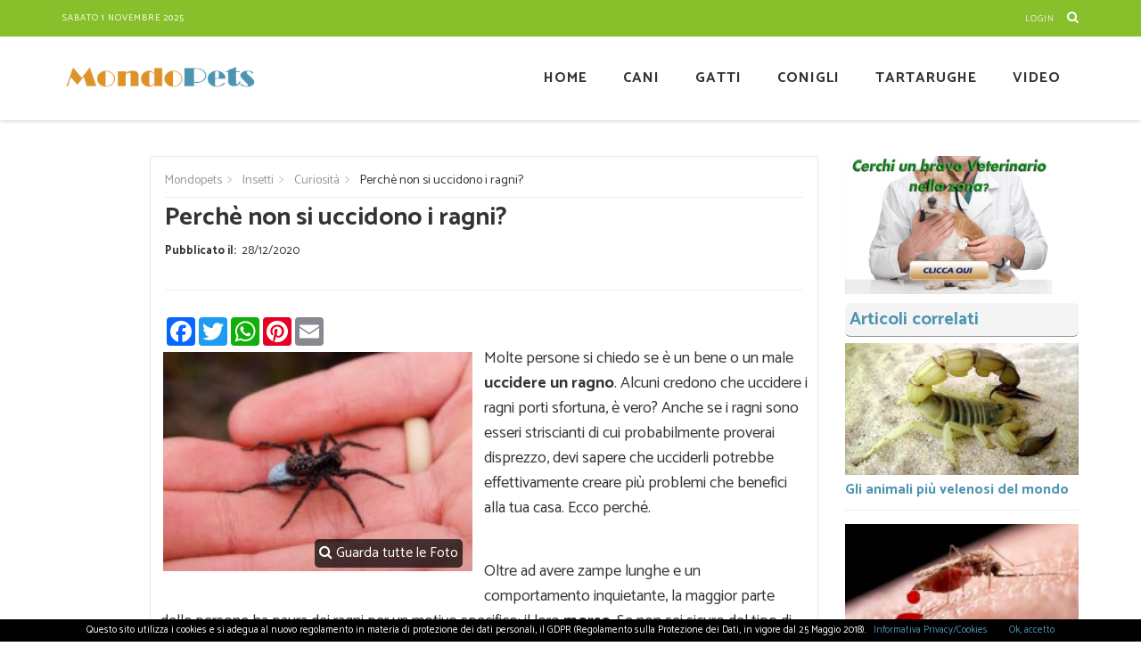

--- FILE ---
content_type: text/html; charset=UTF-8
request_url: https://www.mondopets.it/articolo/perche-i-ragni-non-si-uccidono-2343.html
body_size: 9283
content:
<!DOCTYPE html>
<html lang="it-IT" prefix="og: http://ogp.me/ns#">
<head>
   <meta http-equiv="Content-Type" content="text/html; charset=utf-8" />
    <meta content='width=device-width, initial-scale=1.0, maximum-scale=5.0, user-scalable=0' name='viewport' />
    <meta property="fb:app_id" content="571512492983289" />
    <meta name="msvalidate.01" content="08A004AB44EFA942BBF60AF9E7D35AA3" />
    <script data-ad-client="ca-pub-4823587769109951" async src="https://pagead2.googlesyndication.com/pagead/js/adsbygoogle.js"></script>
    <meta name="googlebot" content="index,follow"/>
		    <meta name="robots" content="index,follow"/>
		    <meta name="bingbot" content="index,follow"/>

    <title>Perchè non si uccidono i ragni? | Mondopets.it </title>  
    <meta http-equiv="content-language" content="it-IT"/>
    <meta name="description" content="Molte persone si chiedo se è un bene o un male uccidere un ragno. Alcuni credono che uccidere i ragni porti sfortuna, è vero? Anche se i ragni sono esseri striscianti di cui probabilmente "/>
    <meta name="title" content="Perchè non si uccidono i ragni? | Mondopets.it "/>    
    <meta property="og:locale" content="it_IT" />
    <meta property="og:title" content="Perchè non si uccidono i ragni? | MondoPets.it"/>
    <meta property="og:description" content="Molte persone si chiedo se è un bene o un male uccidere un ragno. Alcuni credono che uccidere i ragni porti sfortuna, è vero? Anche se i ragni sono esseri striscianti di cui probabilmente "/>
    <meta property="og:type" content="article"/>
    <meta property="og:url" content="https://www.mondopets.it/articolo/perche-i-ragni-non-si-uccidono-2343.html"/>
    <meta property="og:site_name" content="MondoPets.it"/>
    <meta property="article:section" content="Animali"/>
    <meta property="article:tag" content="insetti"/>
    <meta property="article:publisher" content="https://www.mondopets.it"/>
    <meta property="article:published_time" content="2020-12-28T18:38:22+00:00"/>
    <meta property="article:modified_time" content="2020-12-28T18:38:22+00:00"/>
    <meta property="og:updated_time" content="2020-12-28T18:38:22+00:00"/>
    <meta property="og:image" content="https://d1r7ny37a0yeae.cloudfront.net/images/tag/2343/f_16091770894_l.jpg"/>
	  <link rel="shortcut icon" href="https://www.mondopets.it/img/favicon.ico" type="image/x-icon">
	  <link rel="icon" href="https://www.mondopets.it/img/favicon.ico" type="image/x-icon" />
	  <link rel="canonical" href="https://www.mondopets.it/articolo/perche-i-ragni-non-si-uccidono-2343.html">

	  <!--<link href="https://fonts.googleapis.com/css?family=Roboto" rel="stylesheet" type="text/css">-->
	  <link href="https://fonts.googleapis.com/css?family=Catamaran:400,100,300,500,700,900" media="all" rel="stylesheet" type="text/css">
	  <script src="https://apis.google.com/js/client:platform.js?onload=render" async defer></script>
	  <!-- Web Fonts
	  <link rel='stylesheet' type='text/css' href='https://fonts.googleapis.com/css?family=Roboto+Slab:400,300,700'>-->
	  <!-- CSS Global Compulsory -->
	  <link rel="stylesheet" href="https://www.mondopets.it/assets/plugins/bootstrap/css/bootstrap.min.css">
	  <link rel="stylesheet" href="https://d1r7ny37a0yeae.cloudfront.net/assets/css/blog.style.css">
	  <!-- CSS Header and Footer -->
	  <link rel="stylesheet" href="https://d1r7ny37a0yeae.cloudfront.net/assets/css/headers/header-v8.css">
	  <link rel="stylesheet" href="https://d1r7ny37a0yeae.cloudfront.net/assets/css/footers/footer-v8.css">
	  <!-- CSS Implementing Plugins -->
	  <link rel="prefetch" href="https://d1r7ny37a0yeae.cloudfront.net/assets/css/alertify.core.css" as="stylesheet" />
	  <link rel="prefetch" href="https://d1r7ny37a0yeae.cloudfront.net/assets/css/alertify.default.css" as="stylesheet"/>
	  <link rel="stylesheet" href="https://d1r7ny37a0yeae.cloudfront.net/assets/plugins/animate.css">
	  <link rel="stylesheet" href="https://www.mondopets.it/assets/plugins/line-icons/line-icons.css">
	  <link rel="stylesheet" href="https://d1r7ny37a0yeae.cloudfront.net/assets/plugins/fancybox/source/jquery.fancybox.css">
	  <link rel="stylesheet" href="https://www.mondopets.it/assets/plugins/font-awesome/css/font-awesome.min.css">
      <link rel="stylesheet" href="https://d1r7ny37a0yeae.cloudfront.net/assets/css/rate_stars.css">

      <link rel="text/css" href="https://www.mondopets.it/assets/plugins/bootstrap/fonts/glyphicons-halflings-regular.woff">
      <link rel="text/css" href="https://www.mondopets.it/assets/plugins/bootstrap/fonts/glyphicons-halflings-regular.woff2">
      <link rel="text/css" href="https://www.mondopets.it/assets/plugins/bootstrap/fonts/glyphicons-halflings-regular.ttf">

	  <!-- CSS Theme -->
	  <link rel="stylesheet" href="https://d1r7ny37a0yeae.cloudfront.net/assets/css/theme-colors/green.css" id="style_color">
	  <!--<link rel="stylesheet" href="https://d1r7ny37a0yeae.cloudfront.net/assets/css/theme-skins/dark.css">-->
	  <!--<link rel="stylesheet" href="https://d1r7ny37a0yeae.cloudfront.net/assets/css/dropzone.css">-->
	  <!-- CSS Customization -->
	  <link rel="stylesheet" href="https://d1r7ny37a0yeae.cloudfront.net/assets/css/app.css">
	  <link rel="stylesheet" href="https://d1r7ny37a0yeae.cloudfront.net/assets/css/custom.css">
	  <script src="https://d1r7ny37a0yeae.cloudfront.net/assets/plugins/jquery/jquery.min.js"></script>
	  <script src="https://d1r7ny37a0yeae.cloudfront.net/assets/plugins/counter/jquery.counterup.min.js"></script>


</head>

<body class="header-fixed header-fixed-space-v2">

<div class="wrapper">
    <!--=== Header===-->
    <div class="header-v8 header-sticky">
        <!-- Topbar blog -->
        <div class="blog-topbar">
            <div class="topbar-search-block">
                <div class="container">
		    <div id="search_site">
			<form id="form_search_site" action="/" method="GET" role="form">
				<input id="qf" name="qf" type="text" class="form-control"  value="" placeholder="Cerca ...">
				<input type="hidden" id="o" name="o" value="" />
				<input type="hidden" id="ct" name="ct" value="" />
				<input type="hidden" id="m" name="m" value="" />
                <input type="hidden" id="cc" name="cc" value="" />
				<div class="search-close"><i class="icon-close"></i></div>
			</form>
		    </div>
                </div>
            </div>
            <div class="container">
                <div class="row">
                    <div class="col-sm-8 col-xs-8">
                        <div class="topbar-time">Sabato 1 Novembre 2025</div>
                        <div class="topbar-toggler"><span class="fa fa-angle-down"></span></div>
                        <ul class="topbar-list topbar-menu">
                            <li class="cd-log_reg hidden-sm hidden-md hidden-lg"><strong><a class="cd-signin" href="javascript:void(0);">Login</a></strong></li>                        </ul>
                    </div>
                    <div class="col-sm-4 col-xs-4 clearfix">
                        <i class="fa fa-search search-btn pull-right"></i>
                        <ul class="topbar-list topbar-log_reg pull-right visible-sm-block visible-md-block visible-lg-block">
                            <li class="cd-log_reg home"><a class="cd-signin" href="javascript:void(0);">Login</a></li>                            			                                        </ul>
                    </div>
                </div>
            </div>
        </div>
        <!-- End Topbar blog -->

        <!-- Navbar -->
        <div class="navbar mega-menu" role="navigation">
                <div class="container">
                    <div class="res-container">
                        <button type="button" class="navbar-toggle" data-toggle="collapse" data-target=".navbar-responsive-collapse">
                            <span class="sr-only">Toggle navigation</span>
                            <span class="icon-bar"></span>
                            <span class="icon-bar"></span>
                            <span class="icon-bar"></span>
                        </button>
                        <div class="navbar-brand">
                            <a href="https://www.mondopets.it/">
                                <img src="https://www.mondopets.it/img/logo.png" alt="Mondopets.it">
                            </a>
                        </div>
                    </div>
                    <div class="collapse navbar-collapse navbar-responsive-collapse">
                        <div class="res-container">
                            <ul class="nav navbar-nav">
                                <li class=""><a href="https://www.mondopets.it/" >Home</a></li>
                                <li class=""><a href="https://www.mondopets.it/categoria/cani/" >Cani</a></li>
                                <li class=""><a href="https://www.mondopets.it/categoria/gatti/" >Gatti</a></li>
                                <li class=""><a href="https://www.mondopets.it/categoria/conigli/" >Conigli</a></li>
                                <li class=""><a href="https://www.mondopets.it/categoria/tartarughe/" >Tartarughe</a></li>
                                <li class=""><a href="https://www.mondopets.it/video-animali/" >Video</a></li><li><div type="hidden" id="search_site">
                                </div></li>
                            </ul>
                        </div>
                    </div>
                </div>
            </div>
    </div>
<link rel="stylesheet" href="https://d1r7ny37a0yeae.cloudfront.net/assets/css/thumbs2.css">
<link rel="stylesheet" href="https://d1r7ny37a0yeae.cloudfront.net/assets/css/thumbnail-slider.css">
<script async src = "https://static.addtoany.com/menu/page.js" > </script>


</script>
<script src="https://d1r7ny37a0yeae.cloudfront.net/assets/js/thumbnail-slider.js"></script>

      <!-- Container Article -->
	<div style=" /*padding-top:5px!important */" class="container content">
	    <div class="row">
           <div class="col-md-1"></div>
	       <div class="col-md-8">
			<span itemscope="" itemtype="https://schema.org/BlogPosting">
			   <meta itemprop="name" content="MondoPets.it">
			   <meta itemprop="url" content="https://www.mondopets.it">
			   <meta itemprop="name" content="MondoPets.it">
			   <meta itemprop="datePublished" content="2020-12-28 18:38:22">
			   <meta itemprop="dateModified" content="2020-12-28 18:38:22">
			   <meta itemprop="headline" content="Perchè non si uccidono i ragni?">
			   <meta itemprop="mainEntityOfPage" content="https://www.mondopets.it/articolo/perche-i-ragni-non-si-uccidono-2343.html">

			<article>
                <div>

               </div>
			  <!-- Blog Grid -->
              <div class="blog-grid margin-bottom-10" style="border-color: #e8e8e8;border-width: 1px;border-style: solid;padding: 1px;">
              <div class="col-md-12">
              <div class="breadcrumbs hidden-xs">
                      <ul class="u-list-inline">
                          <li class="list-inline-item g-mr-5">
                              <a class="u-link-v5 g-color-gray-dark-v5 g-color-primary--hover" href="https://www.mondopets.it/">Mondopets</a>
                              <i class="g-color-gray-light-v2 g-ml-5">></i>
                          </li>
                          <li class="list-inline-item g-mr-5">
                              <a class="u-link-v5 g-color-gray-dark-v5 g-color-primary--hover" href="https://www.mondopets.it/categoria/insetti/">Insetti</a>
                              <i class="g-color-gray-light-v2 g-ml-5">></i>
                          </li>
                          <li class="list-inline-item g-mr-5">
                              <a class="u-link-v5 g-color-gray-dark-v5 g-color-primary--hover" href="https://www.mondopets.it/categoria/insetti/?cc=4">Curiosità</a>
                              <i class="g-color-gray-light-v2 g-ml-5">></i>
                          </li>
                          <li class="list-inline-item g-color-primary">
                              <span class="u-link-v5">Perchè non si uccidono i ragni?</span>
                          </li>
                      </ul>
                  </div>
                  <h1 class="blog-grid-title-lg">Perchè non si uccidono i ragni?</h1>
                  <ul class="source-list">
                     <li style="font-size:13px"><strong>Pubblicato il:</strong>&nbsp;&nbsp;28/12/2020</li>

                  </ul>
                  <hr>
                  <div class="row"></div>
                  <div>
                      <div class="a2a_kit a2a_kit_size_32 a2a_default_style">
                         <a class="a2a_button_facebook"></a>
                         <a class="a2a_button_twitter"></a>
                         <a class="a2a_button_whatsapp"></a>
                         <a class="a2a_button_pinterest"></a>
                         <a class="a2a_button_email"></a>
                     </div>
                  </div>
              </div>

			  <div style="position:relative;">
                      <div class="col-md-6 col-xs-12 btn">
                                                        <a id="lnk_foto"
                                 style="background-color:white;
                                    border:none;
                                    text-align:center;
                                    display:block;
                                    padding: 0px;
                                 ">
                              <img class="img-responsive" src="https://d1r7ny37a0yeae.cloudfront.net/images/tag/2343/s_16091770894_l.jpg" alt="Foto Perchè non si uccidono i ragni?">
                              <div style="position: absolute; color: white;
                                  background-color: rgba(0,0,0,.7);bottom:20px; padding: 5px;
                                  right:23px;
                                  -webkit-border-radius: 5px; -moz-border-radius: 5px;
                                  border-radius: 5px; font-size:16px;
                              ">
                                  <i class="fa fa-search" aria-hidden="true"></i> Guarda tutte le Foto
                              </div>
                              </a>
                                                </div>
			      </div>
			  <div class=""></div>
			  <div  style="background-color:#ffffff; padding:10px">
			    <div itemprop="articleBody">
			    			                    

			    <p>Molte persone si chiedo se è un bene o un male <strong>uccidere un ragno</strong>. Alcuni credono che uccidere i ragni porti sfortuna, è vero? Anche se i ragni sono esseri striscianti di cui probabilmente proverai disprezzo, devi sapere che ucciderli potrebbe effettivamente creare più problemi che benefici alla tua casa. Ecco perché.<br />

			    </p>
                <p style="margin-bottom:0px"><br />
Oltre ad avere zampe lunghe e un comportamento inquietante, la maggior parte delle persone ha paura dei ragni per un motivo specifico: il loro <strong>morso</strong>. Se non sei sicuro del tipo di ragno, c'è sempre la possibilità che il ragno possa essere <strong>velenoso</strong>. Tuttavia, è stato dimostrato che <strong>solo il 10% circa dei morsi di ragno</strong> porta a lesioni cutanee necrotiche.<br />
<br />
Questi tipi di morsi in realtà non provengono dagli innocui ragni marroni che si possono trovare spesso nelle nostre case. Infatti, è molto difficile che un ragno come questo possa morderti.<br />
<br />
Ma allora, se è così, perché molti amano <strong>uccidere i ragni</strong>? Quello che non sanno è che i ragni possono addirittura portare dei benefici alle loro case.<br />
<br />
<div class="row"></div></p>

			    <div class="row clear"></div>
                <!--<div style="padding:0px;margin-top:0px; margin-bottom:5px;" class="col-md-12 col-sm-12 col-xs-12">
                    <div>
                      <script async src="https://pagead2.googlesyndication.com/pagead/js/adsbygoogle.js"></script>
                        <ins class="adsbygoogle"
                             style="display:block"
                             data-ad-format="fluid"
                             data-ad-layout-key="-fb+5w+4e-db+86"
                             data-ad-client="ca-pub-4823587769109951"
                             data-ad-slot="7669503082"></ins>
                        <script>
                             (adsbygoogle = window.adsbygoogle || []).push({});
                        </script>
                    </div>
                </div>-->

                <p><!--IDX--><div class="col-md-12 m_index"><div class="indice col-md-8 col-sm-12 col-xs-12"><div class="titoloindice">Indice</div><ol><li><a class="toscroll" href="#anchor_0">I ragni uccidono i parassiti della casa</a></li><li><a class="toscroll" href="#anchor_1">Come sbarazzarsi di un ragno (senza ucciderlo)</a></li><li><a class="toscroll" href="#anchor_2">Antiche credenze sui ragni</a></li></div></div><div class="row clear"></div><h2 id="anchor_0">I ragni uccidono i parassiti della casa</h2><div style="margin-right:12px" class="col-md-6 col-sm-5 col-xs-12"><a id="lnk_foto" href="#" style="background-color:white; border:none; text-align:center; display:block; padding: 0px;"><img class="img-responsive"  src="https://www.mondopets.it/images/tag/2343/s_160917709010_l.jpg" alt="ragno ragnatela" /><div style="position: absolute; color: white; background-color: rgba(0,0,0,.7);bottom:12px; padding: 4px; right:23px; -webkit-border-radius: 5px; -moz-border-radius: 5px;border-radius: 5px; font-size:13px;"><i class="fa fa-search" aria-hidden="true"></i> Guarda tutte le Foto</div></a></div>I ragni sono predatori naturali, e <strong>catturano i parassiti all'interno della tua casa</strong>. Un mito comune sui ragni è che mangiano solo mosche. In effetti, i ragni predano persino gli insetti portatori di malattie come <strong>scarafaggi, zanzare, formiche e persino tarme</strong> dei vestiti. Più ragni ci sono in casa meno zanzare fluttueranno nelle vicinanze.<br />
<br />
Le tipiche specie di <strong>ragni domestici</strong> sono quelli che troviamo spesso in cantina (<em>pholcidae</em>, noti anche come "daddy long-legs"), ragni ragnatela (<em>parasteatoda tepidariorioum</em>) e i ragni marroni (<em>loxosceles reclusa</em>). Questi ragni tesseranno reti in cui in cui verranno catturati le loro prede, che poi sono la loro fonte di cibo.<br />
<br />
Quindi, se vedi un ragno su una ragnatela, lascialo stare e non ucciderlo. In genere si posizionano in base a dove si trovano gli insetti, quindi si sbarazzeranno di loro per te, e i<strong>n modo naturale</strong>!<br />
<br />
<div class="row"></div></p>
                <p class="margin-bottom-10"><h2 id="anchor_1">Come sbarazzarsi di un ragno (senza ucciderlo)</h2>Esistono molti metodi per uccidere i ragni. Puoi schiacciarli con una scarpa, succhiarli con un aspirapolvere o farli sterminare dal tuo gatto per tuo conto. Ma potresti riconsiderare la tua scelta alla luce di quanto detto in precedenza.<br />
<br />
<div style="margin-right:12px" class="col-md-6 col-sm-5 col-xs-12"><a id="lnk_foto" href="#" style="background-color:white; border:none; text-align:center; display:block; padding: 0px;"><img class="img-responsive"  src="https://www.mondopets.it/images/tag/2343/s_16091770956_l.jpg" alt="ragno su foglia" /><div style="position: absolute; color: white; background-color: rgba(0,0,0,.7);bottom:12px; padding: 4px; right:23px; -webkit-border-radius: 5px; -moz-border-radius: 5px;border-radius: 5px; font-size:13px;"><i class="fa fa-search" aria-hidden="true"></i> Guarda tutte le Foto</div></a></div>Ovviamente, non è piacevole lasciare che i ragni vaghino per casa tua. <strong>Se non sopporti di avere un ragno in casa</strong>, non schiacciarlo. Invece, catturalo con un barattolo e rilascialo all'esterno. Troverà un altro posto dove andare e continuerà a depredare gli insetti che disprezzi anche tu.<br />
<br />
I ragni non vogliono farci del male e preferiscono evitare gli umani; <strong>siamo molto più pericolosi per loro che viceversa</strong>. Inoltre, i morsi dei ragni sono molto rari e, sebbene ci siano alcune specie importanti dal punto di vista medico come il <strong>ragno vedova nera</strong> e i <strong>ragni violino</strong>, anche i loro morsi sono rari.<br />
<br />
I ragni non sono le uniche creature domestiche che vuoi tenere in giro. Hai mai visto quei millepiedi dall'aspetto pazzo? Anche loro hanno anche un enorme impatto sulla tua casa!<br />
<br />
<div class="row"></div><h2 id="anchor_2">Antiche credenze sui ragni</h2>I ragni sono importanti anche quando si tratta di <strong>fortuna</strong> e <strong>sfortuna</strong>. Molte <strong>superstizioni</strong> associano i ragni alla buona fortuna.Grazie alla loro natura laboriosa (come la costruzione di ragnatele e la pazienza per la caccia), gli antichi vedevano il duro lavoro del ragno con la <strong>ricchezza</strong> e le ricompense per il duro lavoro.<br />
<br />
I ragni della famiglia <em>Linyphiidae</em> sono chiamati <strong>ragni del denaro</strong> perché, secondo le superstizioni, se uno di questi ragni <strong>cammina nella mano</strong>, probabilmente presto riceverai dei soldi.<br />
<br />
In tutto il mondo, immagini di ragni adornano gioielli, abbigliamenti e accessori, e sono veri e propri ambasciatori di ricchezza e fortuna. Questa fortuna e felicità persiste a tal punto <br />
 punto che<strong> uccidere un ragno fa presagire sfortuna</strong>.<br />
<br />
I vietnamiti credono invece che quando dormiamo, l'anima lascia il corpo e si trasformi in un ragno. Inutile dire che i vietnamiti stanno attenti a non calpestare i loro amici a otto zampe. Naturalmente, è considerato <strong>tabù uccidere i ragni in Vietnam</strong>.</p>
                <!--adv-->
                    <div class="row">
                      <div class="row clear"></div>
                      <div style="margin-bottom:5px" class="col-md-12 col-sm-12 col-xs-12">
                        <div id="share"></div>
                        <p style="font-size:14px"><b>Attenzione !!</b>  Le informazioni riportate non sono consigli medici e potrebbero non essere accurate. I contenuti hanno solo fine illustrativo e non sostituiscono il parere medico.</p>
                      </div>
                  </div>
			    <div class="row clear"></div>
                        <!--<script async src="https://pagead2.googlesyndication.com/pagead/js/adsbygoogle.js"></script>
                        <ins class="adsbygoogle"
                             style="display:block"
                             data-ad-client="ca-pub-4823587769109951"
                             data-ad-slot="4587100245"
                             data-full-width-responsive="true"
                             data-ad-format="auto"></ins>
                        <script>
                        (adsbygoogle = window.adsbygoogle || []).push({});
                        </script>
                    </div>
                    adv-->
                <!-- End Article -->
			  </div>


			  </article>
			     <div itemprop="publisher" itemscope itemtype="https://schema.org/Organization">
				  <div itemprop="logo" itemscope itemtype="https://schema.org/ImageObject">
                      <meta itemprop="url" content="https://www.mondopets.it/img/logo.png">
                      <meta itemprop="width" content="220">
                      <meta itemprop="height" content="40">
				  </div>
			      <meta itemprop="name" content="Mondopets">
			     </div>

			     <div itemprop="image" itemscope itemtype="https://schema.org/ImageObject">
			      <meta itemprop="url" content="https://d1r7ny37a0yeae.cloudfront.net/images/tag/2343/f_16091770894_l.jpg">
			      <meta itemprop="width" content="640">
			      <meta itemprop="height" content="480">
			     </div>
			    </span>

			    <div class="row clear"></div>


			    <!-- Blog Person -->
			    <div>
                 <section>
				 <div class="col-sm-12 hidden-xs author-meta">
				     <div class="col-md-2 col-sm-2 col-xs-2 author-meta-personal">
					 <img src="https://www.mondopets.it/img/avatar_dott.png" class="img-responsive">
				     </div>
				     <div itemprop="author" itemscope="" itemtype="http://schema.org/Person" class="col-md-10 col-sm-10 col-xs-10 blogposting-meta">
					     <h4 itemprop="name" class="blog-author"><font style="vertical-align: inherit;">Viviana Petrelli</font></h4>
					     <meta itemprop="jobTitle" content="Veterinaria">
					     <meta itemprop="worksFor" content="Mondopets">
					     <meta itemprop="honorificPrefix" content="dottoressa">
					     <meta itemprop="honorificSuffix" content="PhD">
					     <p itemprop="description"><font style="vertical-align: inherit;">Il mio nome &egrave; Viviana e adoro scrivere e leggere. Amo tantissimo gli animali e condivido la mia vita con cani e gatti da quando indossavo i pannolini, salvandoli e prendendomi cura di loro. <b>Laureanda in veterinaria sono anche appassionata di medicina alternativa</b>, un argomento che mi sta tanto a cuore.</font></p>
                         <div class="a2a_kit a2a_kit_size_32 a2a_default_style">
                             <a class="a2a_button_facebook"></a>
                             <a class="a2a_button_twitter"></a>
                             <a class="a2a_button_whatsapp"></a>
                             <a class="a2a_button_pinterest"></a>
                             <a class="a2a_button_email"></a>
                         </div>
				     </div>
				 </div>
			      </section>

			    </div>
			    <div class="row clear"></div>

			  <!-- COMMENTS-->
				    <div>
					   <section>
					    <h4 style="text-transform:none !important" class="title-bg"><a name="comments"></a>Non ci sono ancora Commenti</h4><a  href="javascript:void(0);" id="btncom" style="background-color: #d2562bd4;"  class="btn btn-primary">Lascia Tu il primo Commento</a>					   </section>
				    </div>
				    <div class="row clear"></div>
				    <!-- END COMMENTS-->

			    <!-- Articles Related -->
			    Query failed: connection to localhost:3312 failed (errno=111, msg=Connection refused)

          <div style="margin-top:30px; margin-bottom:0px" class="hidden">
                    <h4 class="title-v4">Ultimi Articoli</h4>
                              </div>


			  <!-- End Articles Related -->
			</div>

	       <div class="col-md-3">
		    <!-- Video Dogs Cats -->
		    <!---->

		    <div style="margin-bottom:10px" class="row col-md-12">
			  <a href="https://www.mondopets.it/veterinari-in-italia/" rel="bookmark""><img class="img-responsive" src="https://www.mondopets.it/img/find_vet.jpg" alt="cerca un veterinario"/></a>
		    </div>
		    <!-- Last Article  -->
		    		    <!-- End Popular Article -->
			
   <div class="col-md-12" style="padding:0">
        <h4 class="title-v4">Articoli correlati</h4>
                  
       <div id="blog">
            <div class="mb-12">
             <div class="media-aside">
             <a href="https://www.mondopets.it/articolo/animali-piu-velenosi-del-mondo-2338.html" title="Gli animali più velenosi del mondo" rel="bookmark"><img src="https://d1r7ny37a0yeae.cloudfront.net/images/tag/2338/s_16081917280_l.jpg" alt="Foto Gli animali più velenosi del mondo" class="img-responsive"></a>
             </div>
             <h3><a href="https://www.mondopets.it/articolo/animali-piu-velenosi-del-mondo-2338.html" title="Gli animali più velenosi del mondo" rel="bookmark">Gli animali più velenosi del mondo</a></h3>
             <p></p>
            </div>   
        </div>
       <hr class="hr-xs">
                  
       <div id="blog">
            <div class="mb-12">
             <div class="media-aside">
             <a href="https://www.mondopets.it/articolo/zanzare-piu-pericolose-2281.html" title="Quali sono le zanzare più pericolose?" rel="bookmark"><img src="https://d1r7ny37a0yeae.cloudfront.net/images/tag/2281/s_15989450261_l.jpg" alt="Foto Quali sono le zanzare più pericolose?" class="img-responsive"></a>
             </div>
             <h3><a href="https://www.mondopets.it/articolo/zanzare-piu-pericolose-2281.html" title="Quali sono le zanzare più pericolose?" rel="bookmark">Quali sono le zanzare più pericolose?</a></h3>
             <p></p>
            </div>   
        </div>
       <hr class="hr-xs">
                  
       <div id="blog">
            <div class="mb-12">
             <div class="media-aside">
             <a href="https://www.mondopets.it/articolo/serpenti-piu-lunghi-1875.html" title="7 Serpenti più lunghi al mondo?" rel="bookmark"><img src="https://d1r7ny37a0yeae.cloudfront.net/images/tag/1875/s_15272785029_l.jpg" alt="Foto 7 Serpenti più lunghi al mondo?" class="img-responsive"></a>
             </div>
             <h3><a href="https://www.mondopets.it/articolo/serpenti-piu-lunghi-1875.html" title="7 Serpenti più lunghi al mondo?" rel="bookmark">7 Serpenti più lunghi al mondo?</a></h3>
             <p></p>
            </div>   
        </div>
       <hr class="hr-xs">
                  
       <div id="blog">
            <div class="mb-12">
             <div class="media-aside">
             <a href="https://www.mondopets.it/articolo/serpenti-piu-velenosi-1874.html" title="10 Serpenti più velenosi del mondo" rel="bookmark"><img src="https://d1r7ny37a0yeae.cloudfront.net/images/tag/1874/s_15272295529_l.jpg" alt="Foto 10 Serpenti più velenosi del mondo" class="img-responsive"></a>
             </div>
             <h3><a href="https://www.mondopets.it/articolo/serpenti-piu-velenosi-1874.html" title="10 Serpenti più velenosi del mondo" rel="bookmark">10 Serpenti più velenosi del mondo</a></h3>
             <p></p>
            </div>   
        </div>
       <hr class="hr-xs">
                  
       <div id="blog">
            <div class="mb-12">
             <div class="media-aside">
             <a href="https://www.mondopets.it/articolo/differenze-pitone-anaconda-1876.html" title="Differenze tra Pitone e Anaconda" rel="bookmark"><img src="https://d1r7ny37a0yeae.cloudfront.net/images/tag/1876/s_15273201630_l.jpg" alt="Foto Differenze tra Pitone e Anaconda" class="img-responsive"></a>
             </div>
             <h3><a href="https://www.mondopets.it/articolo/differenze-pitone-anaconda-1876.html" title="Differenze tra Pitone e Anaconda" rel="bookmark">Differenze tra Pitone e Anaconda</a></h3>
             <p></p>
            </div>   
        </div>
       <hr class="hr-xs">
                  
       <div id="blog">
            <div class="mb-12">
             <div class="media-aside">
             <a href="https://www.mondopets.it/articolo/pesci-piu-belli-del-mondo-1691.html" title="10 Pesci più belli del mondo" rel="bookmark"><img src="https://d1r7ny37a0yeae.cloudfront.net/images/tag/1691/s_15131102963_l.jpg" alt="Foto 10 Pesci più belli del mondo" class="img-responsive"></a>
             </div>
             <h3><a href="https://www.mondopets.it/articolo/pesci-piu-belli-del-mondo-1691.html" title="10 Pesci più belli del mondo" rel="bookmark">10 Pesci più belli del mondo</a></h3>
             <p></p>
            </div>   
        </div>
       <hr class="hr-xs">
                  
       <div id="blog">
            <div class="mb-12">
             <div class="media-aside">
             <a href="https://www.mondopets.it/articolo/quanto-vive-un-pesce-nellacquario-484.html" title="Quanto vive un pesce nell'acquario?" rel="bookmark"><img src="https://d1r7ny37a0yeae.cloudfront.net/images/tag/484/s_14593720364_l.jpg" alt="Foto Quanto vive un pesce nell'acquario?" class="img-responsive"></a>
             </div>
             <h3><a href="https://www.mondopets.it/articolo/quanto-vive-un-pesce-nellacquario-484.html" title="Quanto vive un pesce nell'acquario?" rel="bookmark">Quanto vive un pesce nell'acquario?</a></h3>
             <p></p>
            </div>   
        </div>
       <hr class="hr-xs">
                  
       <div id="blog">
            <div class="mb-12">
             <div class="media-aside">
             <a href="https://www.mondopets.it/articolo/quanto-vive-mosca-1887.html" title="Quanto vive una mosca?" rel="bookmark"><img src="https://d1r7ny37a0yeae.cloudfront.net/images/tag/1887/s_15279265519_l.jpg" alt="Foto Quanto vive una mosca?" class="img-responsive"></a>
             </div>
             <h3><a href="https://www.mondopets.it/articolo/quanto-vive-mosca-1887.html" title="Quanto vive una mosca?" rel="bookmark">Quanto vive una mosca?</a></h3>
             <p></p>
            </div>   
        </div>
       <hr class="hr-xs">
              
        
        
        
        Query failed: connection to localhost:3312 failed (errno=111, msg=Connection refused)
    </div>



	       </div>
	    </div>
	</div>
	<div class="modal" id="urlModal" tabindex="-1" role="dialog" aria-labelledby="urlModalLabel" aria-hidden="false">
	    <div class="modal-dialog modal-lg">
		<div id="modalContent" class="modal-content">
		</div>
	    </div>
	</div>
	<!--=== End Container Article ===-->

<script>
    $(document).ready(function () {
	$("a.toscroll").on('click',function(e) {
	    var url = e.target.href;
	    var hash = url.substring(url.indexOf("#")+1);
	    $('html, body').animate({
		scrollTop: $('#'+hash).offset().top-70
	    }, 500);
	    return false;
	});

        $("#btncom").click( function(e) { e.preventDefault();
            var url="";
            url="https://www.mondopets.it/login/";
            if (url=="") {url=$(this).attr("href"); }
            $("#urlModal").modal({remote:url}).modal("show");
        });

		$("#urlModal").on("hidden.bs.modal", function(){
			$('#urlModal').removeData();
			$(this).removeData('bs.modal');
		});


        $("a#lnk_foto").click(function(e) {e.preventDefault();
            var url="";
            url="https://www.mondopets.it/view/_modalslider.php?type=tag&id=2343";
            $("#urlModal").modal({remote:url}).modal("show");
        });

        $("a#lnk_req_coll").click(function(e) {e.preventDefault();
            var url="";
            url="https://www.mondopets.it/view/_modalreq.php";
            $("#urlModal").modal({remote:url}).modal("show");
        });
    });
</script>
<script>
    $(function() {
        $('.rate_tag input').on('click', function(){
            document.getElementById("rate_val").value = $(this).val();
            $('#text-rating-default').html('Grazie per il tuo feedback');
            $('#text-rating').remove();

            var element, name, arr;
            element = document.getElementById("div_rate");
            name = "disable_rate";
            arr = element.className.split(" ");
            if (arr.indexOf(name) == -1) {
                element.className += " " + name;
            }
        });
    });
</script>



<div class="footer-v8">
      <footer class="copyright">
	  <div class="container">
	      <ul class="list-inline terms-menu">
		  <li style="line-height: 20px">2025 &copy; All Rights Reserved.&nbsp;&nbsp;by Digitalnet P.IVA:&nbsp;05660460873</li>
		  <li><a rel="follow" href="https://www.mondopets.it/chi-siamo/">Chi siamo</a></li>
		  <li><a rel="follow" href="https://www.mondopets.it/privacy-cookies/">Privacy and Policy</a></li>
		  <li><a rel="follow" href="https://www.mondopets.it/condizioni-uso/">Condizioni d'uso</a></li>
		  <li><a rel="follow" href="https://www.mondopets.it/contatti/">Contatti</a></li>
	      </ul>
	  </div>
      </footer>
  </div>


</div>
</div><!--/wrapper-->
<!-- Login Modal -->
<div class="modal" id="urlModal" tabindex="-1" role="dialog" aria-labelledby="urlModalLabel" aria-hidden="false">
  <div class="modal-dialog modal-lg">
      <div id="modalContent" class="modal-content">
      </div>
  </div>
</div>


<script src="https://d1r7ny37a0yeae.cloudfront.net/assets/plugins/jquery/jquery-migrate.min.js"></script>
<script src="https://d1r7ny37a0yeae.cloudfront.net/assets/plugins/bootstrap/js/bootstrap.min.js"></script>
<script src="https://d1r7ny37a0yeae.cloudfront.net/assets/plugins/back-to-top.js"></script>
<!--<script src="https://d1r7ny37a0yeae.cloudfront.net/assets/plugins/counter/waypoints.min.js"></script>-->
<script src="https://d1r7ny37a0yeae.cloudfront.net/assets/plugins/modernizr.js"></script>
<!--<script src="https://d1r7ny37a0yeae.cloudfront.net/assets/plugins/login-signup-modal-window/js/main.js"></script>-->
<!-- JS Customization -->
<script src="https://d1r7ny37a0yeae.cloudfront.net/assets/js/custom.js"></script>
<script src="https://d1r7ny37a0yeae.cloudfront.net/assets/js/alertify.min.js"></script>
<!-- JS Page Level -->
<script src="https://d1r7ny37a0yeae.cloudfront.net/assets/js/app.js"></script>
<script src="https://d1r7ny37a0yeae.cloudfront.net/assets/js/plugins/fancy-box.js"></script>
<script src="https://d1r7ny37a0yeae.cloudfront.net/assets/js/plugins/owl-carousel.js"></script>
<script src="https://d1r7ny37a0yeae.cloudfront.net/assets/js/plugins/style-switcher.js"></script>
<script src="https://d1r7ny37a0yeae.cloudfront.net/assets/js/exif.js"></script>


<script>
    $(function(){
        $("#article ul.pagination li a").click( function(e) {
	    e.preventDefault();
            if($(this).data("o")!='') {
		if ($(this).data("pag")>1) {
		    $("#search_site form").attr('action', "/page/");
		}else {
		    $("#search_site form").attr('action', "/");
		}
              $("#o").val($(this).data("pag"));
              $("#search_site form").trigger("submit");
          }
        });
    });
</script>


<script>
  $(document).ready(function () {
    $("#btn_search_site").click( function() {
           $("#o").val("1");
           $("#btn_search_site form").trigger("submit");
    });



  });
</script>

<script>
  jQuery(document).ready(function() {
	  App.init();
	  App.initCounter();
	  StyleSwitcher.initStyleSwitcher();
  });
</script>

<script src="https://d1r7ny37a0yeae.cloudfront.net/assets//js/cookiechoices.js"></script>
<script>
  document.addEventListener('DOMContentLoaded', function(event) {
    cookieChoices.showCookieConsentBar('Questo sito utilizza i cookies e si adegua al nuovo regolamento in materia di protezione dei dati personali, il GDPR (Regolamento sulla Protezione dei Dati, in vigore dal 25 Maggio 2018).', 'Ok, accetto', 'Informativa Privacy/Cookies', 'https://www.mondopets.it/info_cookie.php');
  });
</script>
<!-- Google tag (gtag.js) -->
<script async src="https://www.googletagmanager.com/gtag/js?id=G-ZJ9JEMWMLR"></script>
<script>
    window.dataLayer = window.dataLayer || [];
    function gtag(){dataLayer.push(arguments);}
    gtag('js', new Date());

    gtag('config', 'G-ZJ9JEMWMLR');
</script>
</body>
</html>



--- FILE ---
content_type: text/html; charset=utf-8
request_url: https://www.google.com/recaptcha/api2/aframe
body_size: 268
content:
<!DOCTYPE HTML><html><head><meta http-equiv="content-type" content="text/html; charset=UTF-8"></head><body><script nonce="XZ7fsikAq4YJmuOjSqVoNg">/** Anti-fraud and anti-abuse applications only. See google.com/recaptcha */ try{var clients={'sodar':'https://pagead2.googlesyndication.com/pagead/sodar?'};window.addEventListener("message",function(a){try{if(a.source===window.parent){var b=JSON.parse(a.data);var c=clients[b['id']];if(c){var d=document.createElement('img');d.src=c+b['params']+'&rc='+(localStorage.getItem("rc::a")?sessionStorage.getItem("rc::b"):"");window.document.body.appendChild(d);sessionStorage.setItem("rc::e",parseInt(sessionStorage.getItem("rc::e")||0)+1);localStorage.setItem("rc::h",'1762008445491');}}}catch(b){}});window.parent.postMessage("_grecaptcha_ready", "*");}catch(b){}</script></body></html>

--- FILE ---
content_type: text/css
request_url: https://d1r7ny37a0yeae.cloudfront.net/assets/css/rate_stars.css
body_size: 369
content:
/* Star Rating */
.rate {
    float: left;
    height: 30px;
    text-align: left;
}
.rate:not(:checked) > input {
    position:absolute;
    /*top:-9999px;*/
    display: none;
}
.rate:not(:checked) > label {
    margin-top:-3px;
    float:right;
    overflow:hidden;
    white-space:nowrap;
    cursor:pointer;
    font-size:22px;
    color:#ccc;
}
.rate:not(:checked) > label:before {
    /*content: 'â˜… ';*/
    content: "\2605";
}
.rate > input:checked ~ label, .rate input[checked="checked"] ~ label {
    color: #ffc700;
}
.rate:not(:checked) > label:hover,
.rate:not(:checked) > label:hover ~ label {
    color: #deb217;
}
.rate > input:checked + label:hover,
.rate > input:checked + label:hover ~ label,
.rate > input:checked ~ label:hover,
.rate > input:checked ~ label:hover ~ label,
.rate > label:hover ~ input:checked ~ label {
    color: #c59b08;
}

.overall-rating{
    width: 100%;
    float: left;
    font-size: 14px;
    margin-top: 5px;
    color: #8e8d8d;
}

.statusMsg{
    font-size: 16px;
    padding: 10px !important;
    border: 1.5px dashed;
}
.statusMsg.errordiv{
    color: #ff4040;
}
.statusMsg.succdiv{
    color: #00bf6f;
}

.disable_rate {
    pointer-events: none;
}

--- FILE ---
content_type: text/css
request_url: https://d1r7ny37a0yeae.cloudfront.net/assets/css/theme-colors/green.css
body_size: 772
content:
/*
* Default Color: #72c02c;
* Default Hover Color: #5fb611;
# rgba(114,192,44, 1);
*/
a {
	color: #72c02c;
}
a:hover {
	color: #72c02c;
}
.header-v8 .dropdown-menu {
	border-top: solid 3px #72c02c;
}
.header-v8 .dropdown-menu .active > a,
.header-v8 .dropdown-menu li > a:hover {
	color: #72c02c;
}
.header-v8 .navbar-nav .open .dropdown-menu > li > a:hover,
.header-v8 .navbar-nav .open .dropdown-menu > li > a:focus {
	color: #72c02c;
}
.header-v8 .navbar-nav .open .dropdown-menu > .active > a,
.header-v8 .navbar-nav .open .dropdown-menu > .active > a:hover,
.header-v8 .navbar-nav .open .dropdown-menu > .active > a:focus {
	color: #72c02c;
}

.header-v8 .navbar-nav .open .dropdown-menu > .disabled > a,
.header-v8 .navbar-nav .open .dropdown-menu > .disabled > a:hover,
.header-v8 .navbar-nav .open .dropdown-menu > .disabled > a:focus {
	color: #72c02c;
}
.header-v8 .navbar-nav > li > a:hover {
	color: #72c02c;
}
.header-v8 .navbar-nav > .active > a,
.header-v8 .navbar-nav > .active > a:hover,
.header-v8 .navbar-nav > .active > a:focus {
	color: #72c02c !important;
}
.header-v8 .mega-menu .mega-menu-fullwidth .dropdown-link-list li a:hover {
	color: #72c02c;
}
.footer-v8 .footer .column-one a:hover {
	color: #72c02c;
}
.footer-v8 .footer .tags-v4 a:hover {
	border-color: #72c02c;
	background-color: #72c02c;
}
.footer-v8 .footer .footer-lists li a:hover {
	color: #72c02c;
}
.footer-v8 .footer .latest-news h3 a:hover {
	color: #72c02c;
}
.footer-v8 .footer .input-group-btn .input-btn {
	background: #72c02c;
}
.footer-v8 .footer .social-icon-list li i:hover {
	background: #72c02c;
	border-color: #72c02c;
}
.blog-slider span.blog-slider-badge {
	background: #72c02c;
}
.blog-slider .blog-slider-title h2 a:hover {
	color: #72c02c;
}
.blog-ms-v2 .ms-thumb-frame-selected .ms-thumb h3 {
	color: #72c02c;
}
.tab-v4 .tab-heading h2 {
	color: #72c02c;
}
.title-v4 {
	color: #72c02c;
}
.tab-v4 .nav-tabs > .active > a,
.tab-v4 .nav-tabs > .active > a:hover,
.tab-v4 .nav-tabs > .active > a:focus {
	color: #72c02c;
}
.blog-grid h3 a:hover {
	color: #72c02c;
}
.blog-grid .blog-grid-info li a:hover {
	color: #72c02c;
}
.blog-grid a.r-more {
	color: #72c02c;
}
.blog-grid a.r-more {
	border-bottom: 1px solid #72c02c;
}
.blog-thumb .blog-thumb-desc h3 a:hover {
	color: #72c02c;
}
.blog-thumb .blog-thumb-info li a:hover {
	color: #72c02c;
	text-decoration: none;
}
.tab-v5 .nav-tabs li.active a {
	color: #72c02c;
}
.blog-thumb-v3 h3 a:hover {
	color: #72c02c;
}
.blog-video span.category-badge {
	background: #72c02c;
}
.twitter-posts .twitter-posts-in a.link {
	color: #72c02c;
}
.blog-social-shares li a:hover {
	color: #72c02c;
}
.tab-v4 .nav-tabs > li > a:hover {
	color: #72c02c;
}
.blog-cars-heading .owl-navigation .owl-btn:focus,
.blog-cars-heading .owl-navigation .owl-btn:hover {
	color: #72c02c;
}
.blog-cars-heading h2 {
	color: #72c02c;
}
.blog-thumb-v4 h3 a:hover {
	color: #72c02c;
}
.blog-thumb-v2 .blog-thumb-desc h3 a:hover {
	color: #72c02c;
}
.blog-thumb-v2 .blog-thumb-info li a:hover {
	color: #72c02c;
}
.breadcrumb li.active,
.breadcrumb li a:hover {
	color: #72c02c;
}
.single-page-quote:after {
	background: #72c02c;
}
.single-page-quote p {
	color: #72c02c;
}
.source-list li a {
	color: #72c02c;
}
.blog-grid-tags li a:hover {
	background: #72c02c;
}

.btn-u.btn-u-default {
	background: #72c02c;
}
.btn-u.btn-u-default:hover,
.btn-u.btn-u-default:focus,
.btn-u.btn-u-default:active,
.btn-u.btn-u-default.active,
.open .dropdown-toggle.btn-u.btn-u-default {
	background: #5fb611;
}
.btn-u.btn-u-split-default.dropdown-toggle {
	border-left: solid 1px #5fb611;
}

.blog-thumb .blog-thumb-hover:hover:after {
	background: rgba(114,192,44,0.9);
}
.blog-video h4 {
	background: rgba(114,192,44,0.8);
}
#topcontrol:hover {
	background: rgba(114,192,44,0.9);
}
.blog-grid .blog-grid-grad i:hover {
	background: rgba(114,192,44,1);
}
.blog-thumb-v2 .blog-thumb-grad i:hover {
	background: rgba(114,192,44,1);
}


/*added in v1.9*/
.promo-section .tp-caption.Newspaper-Subtitle, .promo-section .Newspaper-Subtitle, .promo-section .erinyen .tp-tab-title {
    color: #72c02c;
}

.tp-bannertimer {
	background: #72c02c;
}

--- FILE ---
content_type: text/css
request_url: https://d1r7ny37a0yeae.cloudfront.net/assets/css/custom.css
body_size: 1647
content:
/* Add here all your css styles (customizations) */

ul {
    list-style-image: url('https://www.mondopets.it/img/paw.png');
}
a {
    color: #4d94b1;
}

.pagination {font-size:15px; }
.pagination .move{ font-weight: bold; }
.pag_box {
    /*margin-top:-20px !important;*/
    display: flex;
    flex-direction: row;
    flex-wrap: wrap;
    justify-content: center;
    align-items: center;
}

 .img-responsive {   
    width: 100% !important;
}

h1{
    font-weight: bold !important;
    color: #333;
}

h2, h3, h4, h5, h6 {
    font-size: 20px;
    font-weight: bold;
    font-family: 'Catamaran','Roboto Slab',sans-serif;
}

h4, h2 {
    background-color: #efefefb3;
    border-bottom: 1px solid #949494;
    margin-bottom: 0.375em !important;
    padding: 0.2875em !important;
    text-transform: none;
    border-radius: 6px;
    color: #4d94b1 !important;
}

hr.hr-xs {
    margin: 15px 0px;
}
.rounded-x {
    border-radius: 7% !important;
}


/* OVERLAY VIDEO IMAGE*/
.player-small {
  position: absolute;
  top: 50%;
  left: 50%;
  display: block;
  height: 32px;
  width: 32px;
  margin: -16px 0 0 -16px;
  background-position: -78px -40px;
  background: url('https://www.mondopets.it/img/video_30.png') center center no-repeat;
}
#video:hover {
    opacity: 0.6; /* css standard */
    filter: alpha(opacity=50); /* internet explorer */
}

#image:hover{
    opacity: 0.6; /* css standard */
    filter: alpha(opacity=50); /* internet explorer */
}


.text_video{
    position:absolute;
    margin-top:-60%;
    margin-left:3%;
    margin-right:5%;
    color:#fff !important;
    text-shadow: 1px 1px 2px rgba(0,0,0,.6);
}


.blog-topbar {
    background: #88C02C;
}
.footer-v8 .copyright {
    background: #88C02C;
}
.footer-v8 .copyright .terms-menu li {
    color: #EAECE7;
}
.footer-v8 .copyright .terms-menu li a:hover {
    color: #fff;
}
.footer-v8 .copyright .terms-menu li a {
    color: #EAECE7;
}
.title-v4 {
    font-size: 20px !important;
    color: #000000;
    border-bottom: 1px solid #949494 !important;
}
.content {  
    background-color: #fff !important;
}
.content-sm {   
    background-color: white !important;
}

.magazine-badge {
    border-radius: 0 10px;
    top:0;
    left: 15px;
    color: #fff;
    font-size: 14px;
    padding: 2px 8px;
    position: absolute;
    font-style: inherit;
}
span.label-yellow, span.badge-yellow, .list-group-item.active>.badge.badge-yellow {
    background: #f1c40f;
}
span.label-purple, span.badge-purple, .list-group-item.active>.badge.badge-purple {
    background: #9b6bcc;
}
span.label-green, span.badge-green, .list-group-item.active>.badge.badge-green {
    background: #2ecc71;
}
span.label-blue, span.badge-blue, .list-group-item.active>.badge {
    background: #3498db;
}
span.label-red, span.badge-red, .list-group-item.active>.badge {
    background: #f1390f;
}
span.label-azure, span.badge-azure, .list-group-item.active>.badge {
    background: #27d7e7;
}


.m_index {
    margin:0;
    padding:0;
    
}


.box_mondopets {
    background-color: #fbf6ef;
    padding: 15px;
    margin-bottom:10px;
    border: 1px solid #e6e6e6;
    border-radius: 2px;
}
.box_mondopets p{
    font: 16px/1.6 'Catamaran', 'Roboto Slab', sans-serif !important;
}

.indice {
    background-color: #fff0cb9c;
    padding: 0px 3px 0px 0px;
    margin-bottom:10px;
    border: 1px solid #7b7b7b;
    border-radius: 2px;
}

.indice a{
    color: #967040;
}

.titoloindice {
    text-decoration: none!important;
    font-size: 1.2em;
    line-height: 1.2;
    font-weight: 600;
    padding: 0 .3em 0 .1em;
    margin: .5em 1em .25em;
    color: #4d94b1;
    display: block;
}

ol {
    list-style: none;
}

.indice ol li {
    line-height: 1.5;
    position: relative;
}

ol li {
    margin: .25em 0 0 .35em;
    position: relative;
}

ol li {
    padding-left: .45em;
    line-height: 1.2;
}

.indice ol, article ol {
    counter-reset: li;
    padding-left: 6px;
    color: black;
}

article ol li:before {
    font-weight: 600;
    content: counter(li)". ";
    counter-increment: li;
    display: inline-block;
    position: relative;
    margin: 0 .5em 0 0;
}

.vet p{
    font-size:13px;
}

.vet h3{
    margin-bottom:2px;
    font-size: 19px;
    color: #4d94b1;;
}

.vet h3 a{   
    color: #4d94b1;;
}

.locvet p{
    font-size:14px;
    margin:0;
}

.vet_title{
    margin-bottom:0px;
}
.find_vet{
    font-size: 12px;
}

#thumbnail-slider {
    margin: 0 auto; 
    width: 100%; 
    max-width: 100%; 
    padding: 5px !important; */
    background-color:#ffffff!important;
    box-shadow: 0 0px 0px rgba(0,0,0,0) !important; */
}

.mb-12 {
    width: 100%;
}


#blog h3 {
    margin-bottom: 2px !important;
    line-height: 15px;
    margin: 8px 0px 4px 0px !important;
}
#blog h3 a {
    font-size: .8em;
    color: #4d94b1 !important;
    
}

#blog p {
    font-size: .9em;
    line-height: 1.3em;
    color: #999;
}

.author-meta {
    background: #5294b126;
    padding: 1em;
    box-sizing: border-box;
    text-align: center;
        margin-bottom: 10px;
}
.author-meta .author-meta-personal {
    text-align: center;
    width: 6.25em;
    display: inline-block;
    vertical-align: top;
    padding:0px;
}
.author-meta .blogposting-meta {
    width: calc(100% - 7em);
    display: inline-block;
    vertical-align: top;
    text-align: left;
    padding-left: 1em;
    box-sizing: border-box;
}

.author-meta .blogposting-meta .blog-author{
    color:#4d94b1 !important;   
    border-bottom: 1px solid #94949438 !important;  
    padding: 0.2875em !important;
    background-color: transparent;
    border-radius: 0px;
}


--- FILE ---
content_type: text/css
request_url: https://d1r7ny37a0yeae.cloudfront.net/assets/css/thumbs2.css
body_size: 850
content:
/* http://www.menucool.com/jquery-slider */

#thumbs2 {
    height:300px; 
    display:inline-block;
    *display:inline; /* hack for old IE6-7 */
    background-color:#fff;
    box-shadow: 0px 1px 11px rgba(0,0,0,0.2);
    padding:16px;
    position:relative;
    -webkit-user-select: none;
    user-select:none;
}

#thumbs2 div.inner {
    width:auto;
    padding:2px;

    /*the followings should not be changed */
    height:100%;
    box-sizing:border-box;
    position:relative;
    overflow:hidden;
    margin:0 auto;
}

 
#thumbs2 div.inner ul {
    
    /*the followings should not be changed */
    position:relative;
    left:0; top:0;
    list-style:none;
    font-size:0;
    padding:0;
    margin:0;
    float:left!important;
    width:auto!important;
    height:auto!important;
}

#thumbs2 ul li {
    display:block;
    border: 4px solid transparent;
    outline:1px solid transparent;
    margin:0;
    margin-bottom:3px; /* Spacing between thumbs*/
    box-sizing:content-box;
    text-align:center;
    padding:0;
    position:relative;
    list-style:none;
    backface-visibility:hidden;
}

#thumbs2 ul li.active {
   /*box-shadow:0 0 4px #999;*/
   outline-color:black;
}

#thumbs2 li:hover {
    border-color:rgba(255,255,255,0.5);
}


#thumbs2 .thumb {
    
    width:100%;
    height: 100%;
    background-size:contain;
    background-repeat:no-repeat;
    background-position:center center;
    display:block;
    position:absolute;
    font-size:0;
}

/* --------- navigation controls ------- */
/* The nav id should be: slider id + ("-prev", "-next", and "-pause-play") */

#thumbs2-pause-play {display:none;} /*.pause*/

#thumbs2-prev, #thumbs2-next
{
    position: absolute;
    width:100%;
    height:30px;
    line-height:30px;
    text-align:center;
    margin:0;
    z-index:10;
    cursor:pointer;
    transition:opacity 0.6s;
    *background-color:#ccc;/*IE7 hack*/
    backface-visibility:hidden;
}

#thumbs2-prev {
    top:-36px;
}

#thumbs2-next {
    bottom:-36px;
}
#thumbs2-next.disabled, #thumbs2-prev.disabled {
    opacity:0.1;
    cursor:default;
}


/* arrows */
#thumbs2-prev::before, #thumbs2-next::before {
    position:absolute;
    content: "";
    display: inline-block;
    width: 10px;
    height: 10px;
    margin-left:-20px;
    border-left: 4px solid black;
    border-top: 4px solid black;
}

#thumbs2-prev::before {
    top:12px;
    -ms-transform:rotate(-45deg);/*IE9*/
    -webkit-transform:rotate(45deg);
    transform: rotate(45deg);
}

#thumbs2-next::before {
    bottom:12px;
    -ms-transform:rotate(135deg);/*IE9*/
    -webkit-transform:rotate(-135deg);
    transform: rotate(-135deg);
}


--- FILE ---
content_type: application/javascript
request_url: https://d1r7ny37a0yeae.cloudfront.net/assets/js/plugins/style-switcher.js
body_size: 415
content:
var StyleSwitcher = function() {

  return {

    //Style Switcher
    initStyleSwitcher: function() {
      var panel = jQuery('.style-switcher');
      var color = jQuery('.theme-active').attr("data-style");

      jQuery('.style-switcher-btn').click(function() {
        jQuery('.style-switcher').show();
      });

      jQuery('.theme-close').click(function() {
        jQuery('.style-switcher').hide();
      });

      jQuery('li', panel).click(function() {
        color = jQuery(this).attr("data-style");
        var data_header = jQuery(this).attr("data-header");
        setColor(color, data_header);
        jQuery('.list-unstyled li', panel).removeClass("theme-active");
        jQuery(this).addClass("theme-active");
      });

      var setColor = function(color, data_header) {
        jQuery('#style_color').attr("href", "assets/css/theme-colors/" + color + ".css");
        if (!jQuery("body").hasClass("dark")) {
          jQuery('.navbar-brand img').attr("src", "assets/img/themes/logo-news-dark-" + color + ".png");
          jQuery('.footer-logo').attr("src", "assets/img/themes/logo-news-light-" + color + ".png");
        } else {
          jQuery('.navbar-brand img').attr("src", "assets/img/themes/logo-news-light-" + color + ".png");
          jQuery('.footer-logo').attr("src", "assets/img/themes/logo-news-light-" + color + ".png");
        }
      }

      //Boxed Layout
      jQuery('.skins-btn').click(function() {
        jQuery(this).addClass("active-switcher-btn");
        jQuery(".handle-skins-btn").removeClass("active-switcher-btn");
        jQuery("body").addClass("dark");
        jQuery('.navbar-brand img').attr("src", "assets/img/themes/logo-news-light-" + color + ".png");
        jQuery('.footer-logo').attr("src", "assets/img/themes/logo-news-light-" + color + ".png");
      });
      jQuery('.handle-skins-btn').click(function() {
        jQuery(this).addClass("active-switcher-btn");
        jQuery(".skins-btn").removeClass("active-switcher-btn");
        jQuery("body").removeClass("dark");
        jQuery('.navbar-brand img').attr("src", "assets/img/themes/logo-news-dark-" + color + ".png");
        jQuery('.footer-logo').attr("src", "assets/img/themes/logo-news-light-" + color + ".png");
      });


      //Boxed Layout
      jQuery('.boxed-layout-btn').click(function() {
        jQuery(this).addClass("active-switcher-btn");
        jQuery(".wide-layout-btn").removeClass("active-switcher-btn");
        jQuery("body").addClass("boxed-layout container");
      });
      jQuery('.wide-layout-btn').click(function() {
        jQuery(this).addClass("active-switcher-btn");
        jQuery(".boxed-layout-btn").removeClass("active-switcher-btn");
        jQuery("body").removeClass("boxed-layout container");
      });

    }

  };

}();

--- FILE ---
content_type: application/javascript
request_url: https://d1r7ny37a0yeae.cloudfront.net/assets/js/plugins/owl-carousel.js
body_size: 178
content:
var OwlCarousel = function () {

    return {

        //Owl Carousel
        initOwlCarousel: function () {
	        //Blog Carousel
			var owl = jQuery(".blog-carousel").owlCarousel({
                items : 1,
                itemsDesktop : [1000,1],
                itemsDesktopSmall : [900,1],
                itemsTablet: [600,1],
                itemsMobile : [479,1],
                slideSpeed: 700
            });
            jQuery(".next-v3").click(function(){
                owl.trigger('owl.next');
            })
            jQuery(".prev-v3").click(function(){
                owl.trigger('owl.prev');
            })
        },

        //Owl Carousel v2
        initOwlCarousel2: function () {
            //Blog Carousel
            var owl = jQuery(".blog-carousel-v2").owlCarousel({
                items : 1,
                itemsDesktop : [1000,1],
                itemsDesktopSmall : [900,1],
                itemsTablet: [600,1],
                itemsMobile : [479,1],
                slideSpeed: 700
            });
            jQuery(".next-v4").click(function(){
                owl.trigger('owl.next');
            })
            jQuery(".prev-v4").click(function(){
                owl.trigger('owl.prev');
            })
        }
        
    };
    
}();